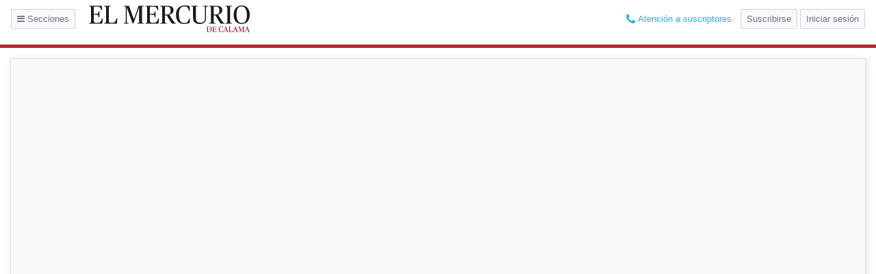

--- FILE ---
content_type: text/html; charset=UTF-8
request_url: https://www.mercuriocalama.cl/impresa/2015/03/06/full/cuerpo-principal/7/
body_size: 6498
content:

<!DOCTYPE html>
<html lang="es" class="no-js">
  <head>
    <meta charset="utf-8">
    <meta http-equiv="X-UA-Compatible" content="IE=edge,chrome=1">
    <meta name="viewport" content="width=device-width, initial-scale=1"/>
    <meta name="google-site-verification" content="QPyR2_AigMRhXnzwOsdJC9y_GhQAezkFgf7_m5fCsqI" />
    <title>Página 7 | El Mercurio de Calama - 06.03.2015</title>
<meta name="title" content="Falta de semáforo en peligrosa intersección provocó un nuevo accidente de tránsito | El Mercurio de Calama">
<meta name="description" content="El Mercurio de Calama - La edición completa en Internet" />
<meta name="keywords" content="" />
<meta name="Language" content="spanish">
<meta property="og:image" content="http://impresa.soy-chile.cl/MercurioCalama/060315/Paginas/jpg/06_03_15_pag_07-550.jpg"/>
<meta property="og:title" content="Página 7 | El Mercurio de Calama - 06.03.2015"/>
<meta property="og:url" content="https://www.mercuriocalama.cl/impresa/2015/03/06/full/7/" />
<meta property="og:description" content="Artículos en esta página: Falta de semáforo en peligrosa intersección provocó un nuevo accidente de tránsito, Incendio arrasó con 11 viviendas y dejó a 50 personas damnificadas, Ladrones armados le robaron 4 millones de pesos a un camionero, Una mujer calameña que sufría de depresión se suicidó en su domicilio" />
<meta property="og:site_name" content="http://www.mercuriocalama.cl/"/>
<meta property="og:locale" content="es_ES" />
<meta property="og:type" content="article" />
<meta property="fb:app_id" content="406636459470631" />
<meta name="twitter:card" content="summary" />
<meta name="twitter:site" content="@mercuriocalama" />
<meta name="twitter:creator" content="@mercuriocalama" />
<meta name="twitter:site" content="@mercuriocalama" />
    <link rel="manifest" href="https://www.mercuriocalama.cl/impresa/wp-content/themes/papel-digital-2019-desktop/manifest.php">
    <link type="image/x-icon" rel="shortcut icon" href="https://www.mercuriocalama.cl/impresa/wp-content/themes/papel-digital-2019-desktop/assets/images/icons/14/icon-16x16-14.png">
    <link href="https://fonts.googleapis.com/css?family=PT+Serif:400,400i,700,700i" rel="stylesheet">
    <script src="https://cdnjs.cloudflare.com/polyfill/v3/polyfill.min.js?version=4.8.0&features=default%2CPromise%2Cfetch"></script>
          <script src="https://cdnjs.cloudflare.com/ajax/libs/pdf.js/2.2.2/pdf.min.js"></script>
        <link rel='stylesheet' id='theme-vendor-css-css'  href='https://www.mercuriocalama.cl/impresa/wp-content/themes/papel-digital-2019-desktop/assets/vendor.css?3d8dc367' type='text/css' media='all' />
<link rel='stylesheet' id='theme-main-css-css'  href='https://www.mercuriocalama.cl/impresa/wp-content/themes/papel-digital-2019-desktop/assets/main.css?3d8dc367' type='text/css' media='all' />
    <script>
      var app={"themeUrl":"https:\/\/www.mercuriocalama.cl\/impresa\/wp-content\/themes\/papel-digital-2019-desktop","baseUrl":"https:\/\/www.mercuriocalama.cl\/impresa\/","loginUrl":"https:\/\/suscripciones.pasedigital.cl\/GRMCAL\/login\/","subscriptionUrl":"https:\/\/suscripciones.pasedigital.cl\/GRMCAL\/suscripcion\/","logoutUrl":"https:\/\/pram.pasedigital.cl\/Logout.aspx?ApplicationName=GRMCAL&l=yes","currentDate":"2015-03-06","prefijoPram":"GRMCAL","urlSuscription":"https:\/\/suscripciones.pasedigital.cl","rolPram":"DIGITALCAL","urlPram":"https:\/\/pram.pasedigital.cl","tstPram":"","nombreDiario":"El Mercurio de Calama","idDiario":14,"mail":"suscripciondigital@mercuriocalama.cl","telefono1":"+56 55 2453750","telefono2":"+56 22 7534320","endpoint":"https:\/\/www.mercuriocalama.cl\/impresa\/wp-content\/endpoint-v2-valpo.php","articulos":[{"id":66369,"epigraph":null,"title":"Falta de sem\u00e1foro en peligrosa intersecci\u00f3n provoc\u00f3 un nuevo accidente de tr\u00e1nsito","description":"","date":"06.03.15","section":"","peso":"100","content":"<p class=\"Inic_Brev L\">La intersecci\u00f3n de las calles Sotomayor y Pedro de Valdivia es considerada por los conductores calame\u00f1os como una de las m\u00e1s peligrosas de la ciudad y as\u00ed qued\u00f3 demostrado la tarde del mi\u00e9rcoles pasado, cuando un colectivo y un veh\u00edculo de una empresa contratista colisionaron, debido a la falta de un sem\u00e1foro, el cual hab\u00eda sido destruido hace un par de d\u00edas en otro choque.\n<\/p><p class=\"Inic_Brev L\">El hecho ocurri\u00f3 a eso de las 19 horas debido a la falta de un sem\u00e1foro que no hab\u00eda sido reparado, dos veh\u00edculos colisionaron violentamente, provocando que el cami\u00f3n volcara con sus ocupantes al interior.\n<\/p>","big":true},{"id":66389,"epigraph":null,"title":"Incendio arras\u00f3 con 11 viviendas y dej\u00f3 a 50 personas damnificadas","description":"<span class=\"Dest_Bajnorm-n\">tragedia. <\/span>El siniestro sucedi\u00f3 en el campamento \"Calame\u00f1os Unidos\", ubicado en el sector poniente de Calama. Las causas son investigadas por Bomberos.","date":"06.03.15","section":"","peso":"100","content":"<p class=\"Cap_Normal\">El 17 de marzo se cumplen dos a\u00f1os desde que un grupo de personas sin casa se tomaron los terrenos ubicados en la intersecci\u00f3n de las calles Colonia y Hern\u00e1n Cort\u00e9s, a un costado del Polideportivo Alemania en el sector poniente de Calama, donde instalaron un campamento de viviendas construidas de material ligero llamado \"Calame\u00f1os Unidos\", el cual la tarde de ayer sufri\u00f3 un voraz incendio que dej\u00f3 como resultado 11 mediaguas totalmente destruidas y cerca de 50 personas damnificadas, entre los que hay 12 ni\u00f1os y una persona con discapacidad.\n<\/p><h2 class=\"Sub_Normal\">incendio\n<\/h2><p class=\"Tex_Normals-e\">Pasadas las 13 horas, la central de Bomberos de Calama recibi\u00f3 un llamado para alertar que en el sector de la toma hab\u00eda un incendio, el cual se estaba propagando r\u00e1pidamente debido a los materiales que utilizaron los pobladores para construir sus casas, en gran parte de f\u00e1cil combusti\u00f3n.\n<\/p><p class=\"Tex_Normal\">Todas las compa\u00f1\u00edas de Bomberos de la ciudad y personal de Carabineros llegaron r\u00e1pidamente al lugar, para controlar la situaci\u00f3n que a esa altura era ca\u00f3tica, debido a que los habitantes trataban de rescatar sus pertenencias y otros intentaban sofocar las llamas.\n<\/p><p class=\"Tex_Normal\">El comandante de Bomberos de Calama, Eduardo Martin, coment\u00f3 que \"se trat\u00f3 de un incendio de gran magnitud, con 11 viviendas afectadas, entre ellas una capilla. Entre 42 y 50 personas damnificadas, no tuvimos lesionados  de personas particulares y del Cuerpo de Bomberos de Calama. Nuestro personal se encuentra removiendo escombros en el sector\".\n<\/p><p class=\"Tex_Normal\">Por tratarse de una toma irregular de terrenos, en el \u00e1rea no hab\u00edan grifos para la toma de agua, por lo que bomberos solicit\u00f3 la cooperaci\u00f3n de camiones aljibes. Una vez controlado el siniestro, Bomberos se enfoc\u00f3 en encontrar el punto de origen del incendio el cual fue hallado y ahora se investiga qu\u00e9 lo habr\u00eda provocado, y al respecto hay varias hip\u00f3tesis.\n<\/p><p class=\"Tex_Normal\">El comisario (S) de la 1\u00aa comisar\u00eda de Carabineros de Calama, el capit\u00e1n Ricardo Luengo, explic\u00f3 que \"la fuente del incendio es materia de investigaci\u00f3n, pero por lo que indican algunas personas es que podr\u00edan ser unos j\u00f3venes que al parecer estaban consumiendo drogas y debido a eso se habr\u00eda iniciado, pero se siguen recabando antecedentes\".\n<\/p><h2 class=\"Sub_Normal\">calame\u00f1os unidos<\/h2><p class=\"Tex_Normals-e\">Las personas afectadas lo perdieron todo y ahora deber\u00e1n resurgir de las cenizas literalmente, para seguir con sus vidas ah\u00ed mismo o en otro lugar.\n<\/p><p class=\"Tex_Normal\">El vocero del campamento \"Calame\u00f1os Unidos\", Juan Navarro, enfatiz\u00f3 que \"en cosa de segundos ardi\u00f3 una pieza, tratamos de detenerlo pero el fuerte viento hizo que consumiera 11 casas, dejando a varias personas sin hogar. Con todos los vecinos vamos a levantar los escombros, tratando de limpiar el sector\".\n<\/p><p class=\"Tex_Normal\">Navarro se\u00f1al\u00f3 que la situaci\u00f3n pudo ser peor, pero gracias al r\u00e1pido accionar de Bomberos de Calama y de la misma comunidad se logr\u00f3 controlar, evitando que el fuego se propagara y consumiera todo el campamento.\n<\/p><p class=\"Tex_Normal\">\"Todo el campamento se moviliz\u00f3 r\u00e1pidamente y eso ayud\u00f3 para que la gente saliera del recinto junto a sus animales y art\u00edculos como los balones de gas, evitando la explosi\u00f3n de \u00e9stos\", puntualiz\u00f3 el vocero del campamento \"Calame\u00f1os Unidos\".\t<\/p>","big":true},{"id":66392,"epigraph":null,"title":"Ladrones armados le robaron 4 millones de pesos a un camionero","description":"","date":"06.03.15","section":"","peso":"100","content":"<p class=\"Inic_Brev L\">Los delitos donde las armas de fuego son las protagonistas se siguen repitiendo a diario en Calama y as\u00ed qued\u00f3 demostrado cuando un trabajador extranjero fue abordado por dos delincuentes, quienes lo enca\u00f1onaron y le sustrajeron m\u00e1s de 4 millones de pesos.\n<\/p>"},{"id":66404,"epigraph":null,"title":"Una mujer calame\u00f1a que sufr\u00eda de depresi\u00f3n se suicid\u00f3 en su domicilio","description":"","date":"06.03.15","section":"","peso":"100","content":"<p class=\"Inic_Brev L\">Un triste desenlace tuvo una mujer, cuya depresi\u00f3n la llev\u00f3 a tomar la dr\u00e1stica decisi\u00f3n de quitarse la vida ahorc\u00e1ndose en su domicilio ubicado en la villa San Rafael, en el sector sur de Calama.\n<\/p>"}],"tekoUrl":"https:\/\/teko.mediosregionales.cl","vmaUrl":"https:\/\/vma.mediosregionales.cl","tagline_diario":"El Mercurio de Calama","soyChile":"soycalama.cl","isInterior":true}    </script>
  </head>
  <body class="home blog is-diario is-detalle" data-diario="14" oncontextmenu="return false;">
    <script>
      if (localStorage.getItem('pdf-active') && document.body.classList.contains('is-detalle')) document.body.classList.add('pdf-active');
      document.documentElement.classList.remove('no-js')
      </script>
    <div id="app" :class="$store.state.userStatus">
      
<header class="header">
  <div class="d-flex align-items-center row">
    <div class="logo col-4">
      <button type="button" class="btn btn-sm btn--header mr-3" @click="$store.commit('showSidebar')"><i class="fa fa-bars" aria-hidden="true"></i> Secciones</button>
      <a href="/">
        <img src="https://www.mercuriocalama.cl/impresa/wp-content/themes/papel-digital-2019-desktop/assets/images/diarios/14.svg" class="img-fluid"/>
      </a>
    </div>
    <!-- <div class="controls btns col-4">
      <div class="input-group input-group-sm">
        <button type="button" class="btn btn-hd form-control" @click="getPDF('toggle')">
          <span>Activar</span>
          <span>Activado</span>
        </button>
        <div class="input-group-append">
          <span class="input-group-text" @click="getPDF('toggle')" style="cursor: pointer;">
            <img src="https://www.mercuriocalama.cl/impresa/wp-content/themes/papel-digital-2019-desktop/assets/images/icon-hd.svg" style="" />
          </span>
        </div>
      </div>
      <div class="form-group mb-0 ml-1 size-select">
        <select class="form-control form-control-sm" v-model="size" @change="getPDF('resize')">
          <option value="full-screen">Tamaño ventana</option>
          <option value="1">Tamaño original</option>
          <option value="0.5">50%</option>
          <option value="0.75">75%</option>
          <option value="1">100%</option>
          <option value="1.25">125%</option>
          <option value="1.5">150%</option>
          <option value="2">200%</option>
          <option value="3">300%</option>
          <option value="4">400%</option>
        </select>
      </div>
    </div> -->
    <header-buttons status="isLogged"></header-buttons>
  </div>
</header>
<nav class="nav-menu custom-scroll" :class="{ show: $store.state.showSidebar }">
  <section>
    <button class="btn-close" @click="$store.commit('hideSidebar')"><i class="fa fa-times fa-lg" aria-hidden="true"></i></button>
  </section>
  <ul class="nav-menu__section list-unstyled mt-4 py-0">
    <li>
      <button type="button" class="btn" @click="showModal({ name: 'datepicker' })"><i class="fa fa-calendar" aria-hidden="true"></i>Ediciones Anteriores</button>
    </li>
  </ul>
  <hr>
  <section>
    <p>Secciones</p>
  </section>
    <ul class="nav-menu__revistas">
            <li class="nav-menu__revista nav-menu__revista--cuerpo-reportajes">
          <a href="https://www.mercuriocalama.cl/impresa/endpoints/ultima-edicion.php?corpus=cuerpo-reportajes">
            <img src="https://www.mercuriocalama.cl/impresa/wp-content/themes/papel-digital-2019-desktop/assets/images/suplementos/cuerpo-reportajes.png">
          </a>
        </li>
              <li class="nav-menu__revista logo-soy">
      <a href="https://www.soychile.cl/calama/">
        <img src="https://www.mercuriocalama.cl/impresa/wp-content/themes/papel-digital-2019-desktop/assets/images/ciudades/15.png" />
      </a>
    </li>
      </ul>
</nav>
<div class="content position-relative" id="content">
    <site-search></site-search>
    <div class="container-fluid">
        <div class="row">
            <div class="container-fluid">
  <div class="row">
    <div class="loading-spinner"> <div class="lds-ring"> <div></div> <div></div> <div></div> <div></div> </div> </div>
    <section class="col-7 grm-page expanded no-articles" ref="page" data-page="" :class="{ expanded: $store.getters.PAGE_IS_EXPANDED }">
      <div class="nav-controls">
            </div>
      <affix>
        <img src="[data-uri]" data-src="" class="lazyload img-page img-fluid" alt="">
      </affix>
      <button class="icon zoom-icon" @click="$store.commit('SET_INNER_PAGE_STATUS')">
        <i class="fa fa-expand fa-lg"></i>
        <i class="fa fa-compress fa-lg"></i>
      </button>
      <canvas ref="pdf"></canvas>
    </section>
        </div>
</div>
        </div>
    </div>
</div>
      <grm-snackbar></grm-snackbar>
      <grm-modal></grm-modal>
      <grm-audio-player></grm-audio-player>
    </div>
    <script type='text/javascript' src='https://www.mercuriocalama.cl/impresa/wp-content/themes/papel-digital-2019-desktop/assets/vendor.js?3d8dc367'></script>
<script type='text/javascript' src='https://www.mercuriocalama.cl/impresa/wp-content/themes/papel-digital-2019-desktop/assets/main.js?3d8dc367'></script>
<script>
    var _gaq = _gaq || [];
    _gaq.push(["_setAccount", "UA-33369037-7"]);
    _gaq.push(["_setDomainName", "."+window.location.host.replace("www.","")]);
    _gaq.push(["_trackPageview"]);

    _gaq.push(["o._setAccount", "UA-68912860-7"]);
    _gaq.push(["o._setDomainName", "." + window.location.host.replace("www.","")]);
    _gaq.push(["o._trackPageview"]);
    
    (function() {
        var ga = document.createElement("script"); ga.type = "text/javascript"; ga.async = true;
        ga.src = ("https:" == document.location.protocol ? "https://ssl" : "http://www") + ".google-analytics.com/ga.js";
        var s = document.getElementsByTagName("script")[0]; s.parentNode.insertBefore(ga, s);
    })();
</script>

		<!-- Google tag (gtag.js) -->
        <script async src="https://www.googletagmanager.com/gtag/js?id=G-681TDTSHJN"></script>
        <script>
          window.dataLayer = window.dataLayer || [];
          function gtag(){dataLayer.push(arguments);}
          gtag('js', new Date());
        
          gtag('config', 'G-681TDTSHJN');
        </script>
  


<script>
  function readCookie(name) {
    var nameEQ = name + '=';
    var ca = document.cookie.split(';');
    for (var i = 0; i < ca.length; i++) {
      var c = ca[i];
      while (c.charAt(0) == ' ') {
        c = c.substring(1, c.length);
      }
      if (c.indexOf(nameEQ) === 0) {
        return c.substring(nameEQ.length, c.length);
      }
    }
    return null;
  }

  var user = readCookie('user_logged')
  var _paq = window._paq || [];
  if (user) {
    _paq.push(['setUserId', user.split('|')[0]]);
  }
  _paq.push(['trackPageView']);
  _paq.push(['enableLinkTracking']);
  (function() {
    var u='https://mtm-1.mediosregionales.cl/';
    _paq.push(['setTrackerUrl', u+'matomo.php']);
    _paq.push(['setSiteId', '9']);
    var d=document, g=d.createElement('script'), s=d.getElementsByTagName('script')[0];
    g.type='text/javascript'; g.async=true; g.defer=true; g.src=u+'matomo.js'; s.parentNode.insertBefore(g,s);
  })();
</script>
<noscript><p><img src="https://mtm-1.mediosregionales.cl/matomo.php?idsite=9&amp;rec=1" style="border:0;" alt="" /></p></noscript>
  </body>
</html>


--- FILE ---
content_type: image/svg+xml
request_url: https://www.mercuriocalama.cl/impresa/wp-content/themes/papel-digital-2019-desktop/assets/images/diarios/14.svg
body_size: 8990
content:
<?xml version="1.0" encoding="utf-8"?>
<!-- Generator: Adobe Illustrator 15.1.0, SVG Export Plug-In . SVG Version: 6.00 Build 0)  -->
<!DOCTYPE svg PUBLIC "-//W3C//DTD SVG 1.1//EN" "http://www.w3.org/Graphics/SVG/1.1/DTD/svg11.dtd">
<svg version="1.1" id="Capa_1" xmlns="http://www.w3.org/2000/svg" xmlns:xlink="http://www.w3.org/1999/xlink" x="0px" y="0px"
	 width="463.901px" height="77.161px" viewBox="0 0 463.901 77.161" enable-background="new 0 0 463.901 77.161"
	 xml:space="preserve">
<g>
	<path fill="#1A1B12" d="M0,51.238l3.349-0.676c1.722-0.295,2.316-0.746,2.316-4.468V7.382c0-3.73-0.594-4.095-2.316-4.476L0,2.238
		V0.894h36.914l0.89,13.202h-1.64c-1.558-3.652-2.681-5.742-3.5-7.009c-2.082-3.209-3.357-3.652-9.985-3.652
		c-5.299,0-7.615,0.295-9.033,0.668v20.358h4.099c5.673,0,7.767-0.295,8.8-2.386c0.819-1.639,1.344-3.426,1.869-5.82h1.64v18.945
		h-1.64c-0.595-2.456-1.049-3.877-1.869-5.82c-0.964-2.23-2.308-2.385-8.8-2.385h-4.099v14.243c0,7.98,0.226,8.804,9.702,8.804
		c6.787,0,7.98-0.521,10.066-3.504c1.111-1.57,2.902-5.447,4.328-9.55h1.78l-1.111,15.587H0V51.238z"/>
	<path fill="#1A1B12" d="M43.402,51.238l3.357-0.676c1.713-0.295,2.307-0.746,2.307-4.468V7.382c0-3.73-0.594-4.095-2.307-4.476
		l-3.357-0.668V0.894h19.755v1.344l-3.795,0.746c-1.869,0.373-2.316,0.668-2.316,4.398v35.573c0,6.193,0.225,7.087,8.131,7.087
		c6.566,0,8.054-0.521,10.141-3.504c1.119-1.57,2.91-5.144,4.398-10.071h1.791l-0.893,16.108H43.402V51.238z"/>
	<path fill="#1A1B12" d="M100.378,51.238l2.611-0.528c2.083-0.442,3.054-0.894,3.054-5.369V7.382c0-3.73-0.594-4.095-2.316-4.476
		l-3.349-0.668V0.894h14.982l14.099,38.783h0.226l13.493-38.783H158.4v1.344l-3.357,0.668c-1.791,0.381-2.314,0.746-2.314,4.476
		v38.712c0,3.722,0.442,4.095,2.314,4.468l3.357,0.676v1.337h-19.026v-1.337l3.065-0.676c2.013-0.451,2.308-0.746,2.308-4.468V6.341
		h-0.295L128.64,51.386h-3.062L109.33,6.341h-0.303v39c0,4.476,0.599,4.927,3.058,5.369l2.758,0.528v1.337h-14.465V51.238z"/>
	<path fill="#1A1B12" d="M162.126,51.238l3.35-0.676c1.722-0.295,2.315-0.746,2.315-4.468V7.382c0-3.73-0.594-4.095-2.315-4.476
		l-3.35-0.668V0.894h36.914l0.897,13.202h-1.647c-1.559-3.652-2.681-5.742-3.501-7.009c-2.094-3.209-3.356-3.652-9.993-3.652
		c-5.29,0-7.606,0.295-9.024,0.668v20.358h4.099c5.665,0,7.76-0.295,8.801-2.386c0.819-1.639,1.344-3.426,1.872-5.82h1.635v18.945
		h-1.635c-0.598-2.456-1.053-3.877-1.872-5.82c-0.964-2.23-2.309-2.385-8.801-2.385h-4.099v14.243c0,7.98,0.226,8.804,9.702,8.804
		c6.778,0,7.979-0.521,10.065-3.504c1.111-1.57,2.903-5.447,4.321-9.55h1.787l-1.111,15.587h-38.41V51.238z"/>
	<path fill="#1A1B12" d="M205.524,51.238l3.357-0.676c1.722-0.295,2.308-0.746,2.308-4.468V7.382c0-3.73-0.586-4.095-2.308-4.476
		l-3.357-0.668V0.894h21.335c11.783,0,17.075,4.476,17.075,13.124c0,5.525-4.106,10.296-11.857,12.604v0.225
		c3.947,6.938,9.915,16.558,14.243,21.851c0.815,1.048,1.64,1.717,3.054,2.09l1.569,0.45v1.337h-11.48
		c-5.451-7.149-10.895-16.03-14.85-24.011h-5.438v17.53c0,3.722,0.299,4.095,2.315,4.468l3.508,0.676v1.337h-19.474V51.238z
		 M235.66,14.764c0-9.091-3.055-11.329-9.771-11.329c-3.207,0-5.444,0.217-6.714,0.521v21.92c0,0,2.163,0.303,4.253,0.303
		C232.077,26.179,235.66,22.899,235.66,14.764"/>
	<path fill="#1A1B12" d="M250.943,27.15C250.943,7.234,262.576,0,276.454,0c5.665,0,10.661,0.824,13.871,1.78l0.668,14.779h-1.718
		c-1.188-3.73-3.279-7.833-4.849-10.366c-1.414-2.316-3.652-3.504-8.789-3.504c-10.521,0-16.193,6.037-16.193,23.04
		c0,18.198,5.145,25.06,15.138,25.06c6.644,0,8.656-1.415,10.373-4.026c2.082-3.208,3.357-6.045,4.771-9.993h1.499l-0.754,13.428
		c-3.356,1.632-9.395,3.279-16.481,3.279C261.013,53.476,250.943,45.861,250.943,27.15"/>
	<path fill="#1A1B12" d="M300.317,35.799V7.382c0-3.73-0.521-4.095-2.315-4.476l-3.356-0.668V0.894h19.169v1.344l-3.209,0.668
		c-2.013,0.451-2.309,0.746-2.309,4.476v29.163c0,8.943,4.025,13.35,13.498,13.35c9.247,0,13.047-5.3,13.047-14.026V8.128
		c0-4.476-0.599-4.989-3.054-5.362l-3.652-0.528V0.894h15.361v1.344l-2.609,0.528c-2.091,0.443-3.062,0.886-3.062,5.362v28.269
		c0,9.177-5.222,17.08-18.347,17.08C307.768,53.476,300.317,48.254,300.317,35.799"/>
	<path fill="#1A1B12" d="M346.178,51.238l3.356-0.676c1.709-0.295,2.315-0.746,2.315-4.468V7.382c0-3.73-0.606-4.095-2.315-4.476
		l-3.356-0.668V0.894h21.33c11.779,0,17.079,4.476,17.079,13.124c0,5.525-4.103,10.296-11.857,12.604v0.225
		c3.947,6.938,9.915,16.558,14.244,21.851c0.814,1.048,1.639,1.717,3.053,2.09l1.569,0.45v1.337h-11.484
		c-5.446-7.149-10.887-16.03-14.842-24.011h-5.447v17.53c0,3.722,0.304,4.095,2.315,4.468l3.505,0.676v1.337h-19.465V51.238z
		 M376.304,14.764c0-9.091-3.055-11.329-9.775-11.329c-3.193,0-5.432,0.217-6.706,0.521v21.92c0,0,2.169,0.303,4.259,0.303
		C372.73,26.179,376.304,22.899,376.304,14.764"/>
	<path fill="#1A1B12" d="M393.088,51.238l3.652-0.676c1.787-0.295,2.315-0.746,2.315-4.468V7.382c0-3.73-0.528-4.172-2.315-4.476
		l-3.652-0.668V0.894h19.907v1.344l-3.651,0.668c-1.943,0.381-2.316,0.746-2.316,4.476v38.712c0,3.722,0.373,4.095,2.316,4.468
		l3.651,0.676v1.337h-19.907V51.238z"/>
	<path fill="#1A1B12" d="M417.325,27.445C417.325,8.128,428.809,0,440.962,0c12.829,0,22.899,9.325,22.899,26.404
		c0,19.31-11.493,27.072-23.646,27.072C427.388,53.476,417.325,44.524,417.325,27.445 M455.508,27.67
		c0-11.936-3.286-24.981-15.214-24.981c-10.071,0-14.617,7.529-14.617,23.49c0,11.936,3.28,24.609,15.138,24.609
		C450.885,50.788,455.508,43.624,455.508,27.67"/>
	<path fill="#911434" d="M339.488,76.469l1.041-0.21c0.529-0.093,0.715-0.233,0.715-1.391V62.84c0-1.15-0.186-1.274-0.715-1.391
		l-1.041-0.209v-0.412h6.768c4.329,0,7.74,1.966,7.74,7.88c0,5.423-3.249,8.174-7.879,8.174h-6.629V76.469z M351.4,69.149
		c0-5.129-1.507-7.584-5.493-7.584c-1.111,0-1.787,0.093-2.177,0.21v12.191c0,1.85,0.132,2.176,2.223,2.176
		C350.195,76.143,351.4,73.159,351.4,69.149"/>
	<path fill="#911434" d="M355.385,76.469l1.042-0.21c0.528-0.093,0.716-0.233,0.716-1.391V62.84c0-1.158-0.188-1.274-0.716-1.391
		l-1.042-0.209v-0.412h11.47l0.272,4.103h-0.506c-0.48-1.134-0.831-1.787-1.088-2.183c-0.652-0.995-1.041-1.135-3.107-1.135
		c-1.646,0-2.362,0.101-2.805,0.21v6.325h1.281c1.757,0,2.41-0.093,2.728-0.737c0.256-0.513,0.419-1.064,0.583-1.811h0.506v5.89
		h-0.506c-0.187-0.769-0.327-1.212-0.583-1.811c-0.295-0.691-0.715-0.738-2.728-0.738h-1.281v4.421c0,2.487,0.077,2.735,3.014,2.735
		c2.106,0,2.479-0.163,3.125-1.087c0.349-0.49,0.909-1.687,1.352-2.969h0.552l-0.35,4.841h-11.929V76.469z"/>
	<path fill="#911434" d="M374.059,68.986c0-6.193,3.62-8.438,7.925-8.438c1.758,0,3.318,0.256,4.313,0.56l0.21,4.584h-0.536
		c-0.365-1.158-1.018-2.432-1.507-3.225c-0.436-0.715-1.134-1.088-2.735-1.088c-3.264,0-5.027,1.881-5.027,7.165
		c0,5.657,1.601,7.786,4.708,7.786c2.06,0,2.689-0.442,3.218-1.251c0.653-0.995,1.041-1.88,1.484-3.108h0.466l-0.233,4.172
		c-1.041,0.513-2.921,1.019-5.12,1.019C377.191,77.161,374.059,74.799,374.059,68.986"/>
	<path fill="#911434" d="M387.292,76.469l0.677-0.164c0.645-0.163,0.808-0.35,1.522-2.377l4.616-13.102h1.273l4.841,13.35
		c0.606,1.64,0.887,1.965,1.461,2.128l0.63,0.164v0.412h-5.913v-0.412l0.653-0.164c0.598-0.163,0.784-0.388,0.784-0.785
		c0-0.349-0.163-0.956-0.373-1.554l-0.972-2.758h-5.098l-0.909,2.758c-0.202,0.63-0.271,1.111-0.271,1.438
		c0,0.528,0.249,0.785,0.808,0.901l0.771,0.164v0.412h-4.5V76.469z M391.651,70.447h4.585l-2.292-6.535h-0.117L391.651,70.447z"/>
	<path fill="#911434" d="M402.793,76.469l1.05-0.21c0.527-0.093,0.715-0.233,0.715-1.391V62.84c0-1.158-0.188-1.274-0.715-1.391
		l-1.05-0.209v-0.412h6.139v0.412l-1.173,0.233c-0.583,0.117-0.723,0.209-0.723,1.368v11.058c0,1.919,0.069,2.199,2.525,2.199
		c2.044,0,2.502-0.163,3.146-1.087c0.351-0.49,0.909-1.602,1.369-3.132h0.559l-0.28,5.004h-11.563V76.469z"/>
	<path fill="#911434" d="M414.87,76.469l0.668-0.164c0.652-0.163,0.815-0.35,1.538-2.377l4.608-13.102h1.274l4.841,13.35
		c0.605,1.64,0.886,1.965,1.461,2.128l0.622,0.164v0.412h-5.906v-0.412l0.652-0.164c0.6-0.163,0.785-0.388,0.785-0.785
		c0-0.349-0.163-0.956-0.373-1.554l-0.971-2.758h-5.098l-0.901,2.758c-0.218,0.63-0.28,1.111-0.28,1.438
		c0,0.528,0.249,0.785,0.809,0.901l0.762,0.164v0.412h-4.491V76.469z M419.229,70.447h4.583l-2.291-6.535h-0.117L419.229,70.447z"/>
	<path fill="#911434" d="M430.372,76.469l0.808-0.164c0.653-0.139,0.956-0.279,0.956-1.663V62.84c0-1.158-0.187-1.274-0.723-1.391
		l-1.041-0.209v-0.412h4.654l4.383,12.052h0.078l4.188-12.052h4.732v0.412l-1.05,0.209c-0.559,0.117-0.715,0.233-0.715,1.391v12.029
		c0,1.158,0.148,1.274,0.715,1.391l1.05,0.21v0.412h-5.914v-0.412l0.948-0.21c0.629-0.14,0.723-0.233,0.723-1.391V62.514h-0.094
		l-4.91,14.002h-0.955l-5.051-14.002h-0.094v12.129c0,1.383,0.187,1.523,0.947,1.663l0.862,0.164v0.412h-4.498V76.469z"/>
	<path fill="#911434" d="M448.888,76.469l0.669-0.164c0.651-0.163,0.815-0.35,1.522-2.377l4.623-13.102h1.267l4.849,13.35
		c0.606,1.64,0.887,1.965,1.462,2.128l0.621,0.164v0.412h-5.906v-0.412l0.646-0.164c0.605-0.163,0.793-0.388,0.793-0.785
		c0-0.349-0.163-0.956-0.373-1.554l-0.972-2.758h-5.105l-0.909,2.758c-0.202,0.63-0.271,1.111-0.271,1.438
		c0,0.528,0.257,0.785,0.815,0.901l0.762,0.164v0.412h-4.491V76.469z M453.239,70.447h4.593l-2.292-6.535h-0.116L453.239,70.447z"/>
</g>
</svg>
